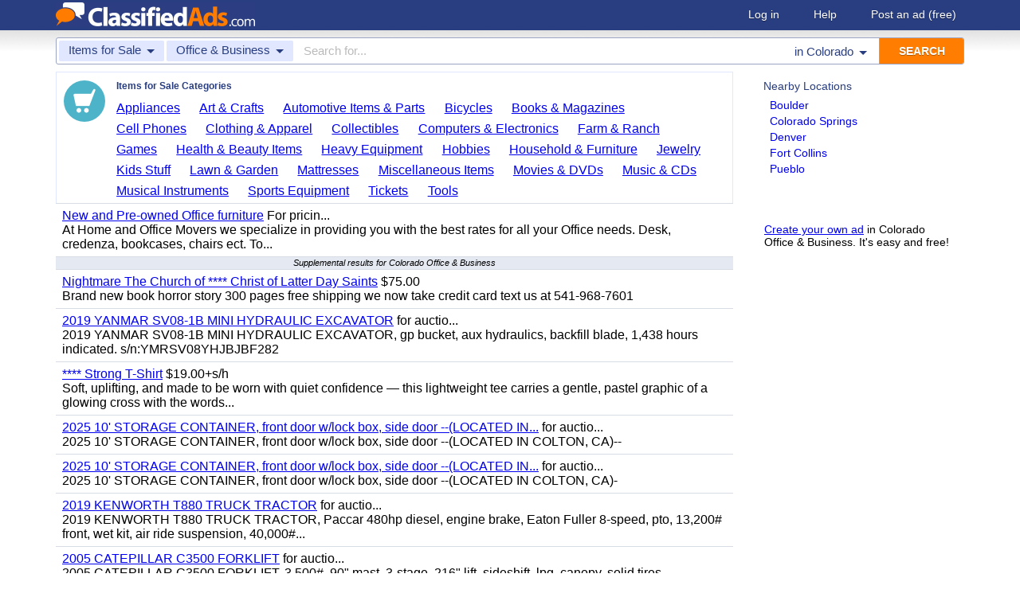

--- FILE ---
content_type: text/html; charset=UTF-8
request_url: https://www.classifiedads.com/search.php?keywords=&cid=16&lid=rx143&lname=Colorado
body_size: 6680
content:
<!DOCTYPE html>
<html>
<head>
<script>window.pubg||(window.pubg={queue:[]})</script>
<script async src="//delivery.pubgenius.io/classifi-PLnerxJq/wrapper.js"></script>
<title>Colorado Office &amp; Business Classified Ads</title>
<meta charset="UTF-8">
<meta name="viewport" content="width=device-width, initial-scale=1.0, user-scalable=yes, shrink-to-fit=no">
<meta name="theme-color" content="#293e80">
<script>var _sf_startpt=(new Date()).getTime();</script>
<link href="//www.classifiedads.com/css-228-default.css" rel="stylesheet" type="text/css" media="screen">
<link href="https://plus.google.com/106529230961225226639" rel="publisher">
<link href="//www.classifiedads.com/apple-touch-icon-144x144-precomposed.png" rel="apple-touch-icon-precomposed" sizes="144x144">
<link href="//www.classifiedads.com/apple-touch-icon-114x114-precomposed.png" rel="apple-touch-icon-precomposed" sizes="114x114">
<link href="//www.classifiedads.com/apple-touch-icon-72x72-precomposed.png" rel="apple-touch-icon-precomposed" sizes="72x72">
<link href="//www.classifiedads.com/apple-touch-icon-precomposed.png" rel="apple-touch-icon-precomposed">
<link href="//www.classifiedads.com/_/classifiedads.ico" rel="shortcut icon" type="image/x-icon">
<link href="//www.classifiedads.com/search.php?keywords=&amp;cid=16&amp;lid=rx143&amp;lname=Colorado" rel="canonical">
<meta name="description" content="Free classified ads for Office &amp; Business and everything else in Colorado. Find what you are looking for or create your own ad for free!">
<meta name="keywords" content="colorado, office &amp; business, office, business, classifieds, classified ads">
<link href='//www.classifiedads.com/search.rss?keywords=&amp;cid=16&amp;lid=rx143&amp;lname=Colorado' type='application/rss+xml' rel='alternate' title='ClassifiedAds.com RSS Feed'>

<script async src="https://www.googletagmanager.com/gtag/js?id=UA-22868591-1"></script>
<script>
    window.dataLayer = window.dataLayer || [];
    function gtag(){dataLayer.push(arguments)};
    gtag('js', new Date());

    gtag('config', 'UA-22868591-1');
    gtag('config', 'G-F2049ZRMEC');
        var googletag = googletag || {};
    googletag.cmd = googletag.cmd || [];
    googletag.cmd.push(function() {
      googletag.pubads().setTargeting('category', 'Office &amp; Business');
    });
  </script>
<style>
  body{
    padding-bottom: 100px;
  }
</style>
<style>
.pubg-ad:not[data-pubg-sizemap=nativeMap]{
  text-align: center;
  display: flex;
  align-items: center;
  justify-content: center;
}
.mobile-adhesion{
  text-align: center;
  position: sticky;
  top: 0;
  background: white;
  z-index: 99;
}
.desktop-adhesion{
  text-align: center;
  position: fixed;
  bottom: 0;
  background: white;
  z-index: 99;
  width: 100%;
}
</style>

<!-- BEGIN THM AUTO CODE -->
<script async src="https://securepubads.g.doubleclick.net/tag/js/gpt.js"></script>
<script type="text/javascript">
var googletag = googletag || {};
googletag.cmd = googletag.cmd || [];
googletag.cmd.push(function() {
  googletag.pubads().disableInitialLoad(); googletag.pubads().enableSingleRequest();
});
var _hbopts = { alias: '/', type: 'banner' };
var _hbwrap = _hbwrap || [];
(function() {
  var hbldr = function (url, resolution, cachebuster, millis, referrer) {
    var s = document.createElement('script'); s.type = 'text/javascript';
    s.async = true; s.src = 'https://' + url + '&resolution=' + resolution +
      '&random=' + cachebuster + '&millis=' + millis + '&referrer=' + referrer;
    var x = document.getElementsByTagName('script')[0];
    x.parentNode.insertBefore(s, x);
  };
  hbldr(
    'tradecore.tradehouse.media/servlet/hbwrap?stack=58',
    (window.innerWidth||screen.width)+'x'+(window.innerHeight||screen.height),
    Math.floor(89999999*Math.random()+10000000), new Date().getTime(), encodeURIComponent(
      (window!=top&&window.location.ancestorOrigins)?
        window.location.ancestorOrigins[window.location.ancestorOrigins.length-1]:document.location
    )
  );
})();
</script>
<!-- END THM AUTO CODE -->


</head>
<body class="search" data-cssver="228" data-statichost="www.classifiedads.com">


<div id="logobar">
 <div class="titlebar">
  <a class="logo" href="//www.classifiedads.com/" title="Classified Ads" tabindex="1">
   <img class=smash src="//www.classifiedads.com/_/logo-spaced-500x60.gif" alt="Colorado Office &amp; Business Classified Ads">
   <img class=unsmash style='display:none;' src="//www.classifiedads.com/_/logo-unsmash-350x50.png" alt="Colorado Office &amp; Business Classified Ads">
  </a>
  <div class="titleend "><div>
   <a rel=nofollow href="//www.classifiedads.com/login.php" tabindex="1">Log in</a>
         <a rel="nofollow" href="//www.classifiedads.com/info.php?help" tabindex="1">Help</a>
   <a rel="nofollow" href="//www.classifiedads.com/post.php" tabindex="1">Post an ad<span class="nomob"> (free)</span></a>
     </div></div>
 </div>
 <div class="clearer"></div>
</div>
<div id="mobindicator"></div>
<div id="kingwide">
<div id="king" class="flowcon">
<form class="searchform" action="/search.php" method="get">
    <div class="minisearch mobonly">
        <div></div>
        <div>SEARCH</div>
    </div>
    <h1 class="minititle mobonly" style='font-size:13px; color:#293e80; margin:-5px 0 2px 0; text-align:center;'>
Office &amp; Business in                Colorado
    </h1>
    <div class="searchboxouter nomob">
        <input class="cid" type="hidden" name="cid" value="16">
        <input class="rid" type="hidden" name="lid" value="rx143">
        <input class="lname" type="hidden" name="lname" value="Colorado">
        <input type="hidden" name="from" value="s">
        <table cellspacing="0" cellpadding="0" border="0" width="100%">
            <tr>
                <td class="searchcat cat0td">
                    <div class="cat0trig" data-dropdown="#cat0drop" tabindex="2">
                        <span class="cat0s">Items for Sale</span> <span class="caret"></span>
                    </div>
                </td>
                <td class="searchcat cat1 cat1td" >
                    <div class="cat1trig" data-dropdown="#cat1drop" tabindex="3">
                        <span class="cat1s">Office &amp; Business</span> <span class="caret"></span>
                    </div>
                </td>
                <td class="searchtext" width="80%" style="z-index: 3; position: relative;">
                    <input type="text" name="keywords" value="" maxLength="100" tabindex="4" placeholder="Search for...">
                </td>
                <td class="searchloc">
                    <div class="loctrig" data-dropdown="#locdrop" tabindex="5">
                        <span class="in-text">in </span><span class="locs">Colorado</span> <span class="caret"></span>
                    </div>
                </td>
                <td class="searchbutton">
                    <input type="submit" value="SEARCH" tabindex="7">
                </td>
            </tr>
        </table>
    </div>

    <div class="searchbox2 nomob">
        <table cellspacing="0" cellpadding="0" border="0" width="100%">
            <tr>
                <td class="searchcat" style="padding: 0; position: relative;">
                    <select class="mobcat" tabindex="5"></select>
                    <div style="padding: 6px;">
                        <span class="cat01s">Items for Sale</span>
                        <span class="caret"></span>
                    </div>
                </td>
                <td class="searchloc" tabindex="6" data-dropdown="#locdrop">
                    <div>
                        <span class="locs">Colorado</span> <span class="caret"></span>
                    </div>
                </td>
            </tr>
        </table>
    </div>
</form>

<form style="display: none;">
    <input class="cat0in" type="hidden" name="cat0" value="4">
    <input class="cat1in" type="hidden" name="cat1" value="16">
</form>

<div id="cat0drop" class="dropdown cat0drop">
    <ul class="dropdown-menu">
        <li><a href="#" cid="0"   tabindex="2">All Categories</a></li>
        <li><a href="#" cid="15"  tabindex="2">Jobs          </a></li>
        <li><a href="#" cid="336" tabindex="2">Vehicles      </a></li>
        <li><a href="#" cid="4"   tabindex="2">Items for Sale</a></li>
        <li><a href="#" cid="17"  tabindex="2">Pets          </a></li>
        <li><a href="#" cid="18"  tabindex="2">Real Estate   </a></li>
        <li><a href="#" cid="468" tabindex="2">For Rent      </a></li>
        <li><a href="#" cid="462" tabindex="2">Services      </a></li>
       <!-- <li><a href="#" cid="326" tabindex="2">Personals     </a></li> --> 
        <li><a href="#" cid="5"   tabindex="2">Community     </a></li>
    </ul>
</div>

<div id="cat1drop" class="dropdown cat1drop" data-tabindex="3">
    <ul class="dropdown-menu">
        <li><a cid="0">Loading...</a></li>
    </ul>
</div>

<div id="locdrop" class="dropdown dropdown-anchor-right locdrop" data-tabindex="5">
    <ul class="dropdown-menu">
        <li class="input">Zip or city<br><input class="beauteous zipin" name="zip" maxLength="20" autocomplete="off" tabindex="5"></li>
        <li class="morelocs"><a class="dropdown-noclose" href="/earth-r0.html" tabindex="5" allowlink="1">More locations &rarr;</a></li>
    </ul>
</div>




<div class=matte >
 <div class=rtcol>
  <div class=rtbox style='padding-top:0;min-height:150px;'>
   <div style='padding:0 0 0;'>
    <div class=sidetitle style='padding-bottom:6px;'>Nearby Locations</div>
    <div style='padding:2px 8px;'><a class=hovline href='//www.classifiedads.com/search.php?keywords=&amp;cid=16&amp;lid=rx4253&amp;lname=Boulder' rel=nofollow>Boulder</a></div>
    <div style='padding:2px 8px;'><a class=hovline href='//www.classifiedads.com/search.php?keywords=&amp;cid=16&amp;lid=rx4261&amp;lname=Colorado+Springs' rel=nofollow>Colorado Springs</a></div>
    <div style='padding:2px 8px;'><a class=hovline href='//www.classifiedads.com/search.php?keywords=&amp;cid=16&amp;lid=rx1021&amp;lname=Denver' rel=nofollow>Denver</a></div>
    <div style='padding:2px 8px;'><a class=hovline href='//www.classifiedads.com/search.php?keywords=&amp;cid=16&amp;lid=rx4276&amp;lname=Fort+Collins' rel=nofollow>Fort Collins</a></div>
    <div style='padding:2px 8px;'><a class=hovline href='//www.classifiedads.com/search.php?keywords=&amp;cid=16&amp;lid=rx4302&amp;lname=Pueblo' rel=nofollow>Pueblo</a></div>
   </div>


  </div>
  <div class=rtinvis>
   <a href='/post.php'>Create your own ad</a> in Colorado Office &amp; Business. It's easy and free!
  </div>
 </div>

 <div id=results>




   <div class='catbox catbox-tablet'>
   <a class='catbox-icon cat-4'></a>
   <div>Items for Sale Categories</div>
<a href='//www.classifiedads.com/search.php?keywords=&amp;cid=24&amp;lid=rx143&amp;lname=Colorado'>Appliances</a><a href='//www.classifiedads.com/search.php?keywords=&amp;cid=2&amp;lid=rx143&amp;lname=Colorado'>Art &amp; Crafts</a><a href='//www.classifiedads.com/search.php?keywords=&amp;cid=627&amp;lid=rx143&amp;lname=Colorado'>Automotive Items &amp; Parts</a><a href='//www.classifiedads.com/search.php?keywords=&amp;cid=220&amp;lid=rx143&amp;lname=Colorado'>Bicycles</a><a href='//www.classifiedads.com/search.php?keywords=&amp;cid=3&amp;lid=rx143&amp;lname=Colorado'>Books &amp; Magazines</a><a href='//www.classifiedads.com/search.php?keywords=&amp;cid=7&amp;lid=rx143&amp;lname=Colorado'>Cell Phones</a><a href='//www.classifiedads.com/search.php?keywords=&amp;cid=6&amp;lid=rx143&amp;lname=Colorado'>Clothing &amp; Apparel</a><a href='//www.classifiedads.com/search.php?keywords=&amp;cid=1&amp;lid=rx143&amp;lname=Colorado'>Collectibles</a><a href='//www.classifiedads.com/search.php?keywords=&amp;cid=9&amp;lid=rx143&amp;lname=Colorado'>Computers &amp; Electronics</a><a href='//www.classifiedads.com/search.php?keywords=&amp;cid=10&amp;lid=rx143&amp;lname=Colorado'>Farm &amp; Ranch</a><a href='//www.classifiedads.com/search.php?keywords=&amp;cid=218&amp;lid=rx143&amp;lname=Colorado'>Games</a><a href='//www.classifiedads.com/search.php?keywords=&amp;cid=11&amp;lid=rx143&amp;lname=Colorado'>Health &amp; Beauty Items</a><a href='//www.classifiedads.com/search.php?keywords=&amp;cid=195&amp;lid=rx143&amp;lname=Colorado'>Heavy Equipment</a><a href='//www.classifiedads.com/search.php?keywords=&amp;cid=12&amp;lid=rx143&amp;lname=Colorado'>Hobbies</a><a href='//www.classifiedads.com/search.php?keywords=&amp;cid=13&amp;lid=rx143&amp;lname=Colorado'>Household &amp; Furniture</a><a href='//www.classifiedads.com/search.php?keywords=&amp;cid=14&amp;lid=rx143&amp;lname=Colorado'>Jewelry</a><a href='//www.classifiedads.com/search.php?keywords=&amp;cid=493&amp;lid=rx143&amp;lname=Colorado'>Kids Stuff</a><a href='//www.classifiedads.com/search.php?keywords=&amp;cid=238&amp;lid=rx143&amp;lname=Colorado'>Lawn &amp; Garden</a><a href='//www.classifiedads.com/search.php?keywords=&amp;cid=25&amp;lid=rx143&amp;lname=Colorado'>Mattresses</a><a href='//www.classifiedads.com/search.php?keywords=&amp;cid=451&amp;lid=rx143&amp;lname=Colorado'>Miscellaneous Items</a><a href='//www.classifiedads.com/search.php?keywords=&amp;cid=1095&amp;lid=rx143&amp;lname=Colorado'>Movies &amp; DVDs</a><a href='//www.classifiedads.com/search.php?keywords=&amp;cid=190&amp;lid=rx143&amp;lname=Colorado'>Music &amp; CDs</a><a href='//www.classifiedads.com/search.php?keywords=&amp;cid=189&amp;lid=rx143&amp;lname=Colorado'>Musical Instruments</a><a href='//www.classifiedads.com/search.php?keywords=&amp;cid=19&amp;lid=rx143&amp;lname=Colorado'>Sports Equipment</a><a href='//www.classifiedads.com/search.php?keywords=&amp;cid=23&amp;lid=rx143&amp;lname=Colorado'>Tickets</a><a href='//www.classifiedads.com/search.php?keywords=&amp;cid=242&amp;lid=rx143&amp;lname=Colorado'>Tools</a>  </div>
 




 <style>
.resultmarg.sf .adbtn{
  text-indent: -9999px;
}
@media (max-width:900px){
  .resultmarg.sf{
    background-color: #FFF!important;
    padding: 10px 0;
    border: 2px solid #293e80!important;
    border-radius: 5px;
    margin: 5px 0;
  }
  .resultmarg.sf .art10{
    margin-right: 10px;
  }
  .resultmarg.sf .adbtn{
    float: none!important;
    display: flex;
    margin: 0 auto;
    position: absolute;
    bottom: 0;
    left: 50%;
    margin-left: -45%;
    height:45px!important;
    width:125px!important;
    background: none!important;
    width: 90%!important;
    background-color: #fb2614!important;
    border-radius: 50px;
    color: #FFF;
    align-items:center;
    justify-content:center;
    text-indent: 0;
  }
  .resultmarg.sf .adbtn:after{
    content: "";
    border: solid white;
    border-width: 0 2px 2px 0;
    display: inline-block;
    padding: 4px;
    transform: rotate(-45deg);
    -webkit-transform: rotate(-45deg);
    margin-top: 3px;
    margin-left: 10px;
    color:#FFF;
  }
  .resultmarg.sf .slouter{
    flex-direction: column;
    align-items: start;
    justify-content: center;
  }
  .resultmarg.sf .slouter .slinner{
    padding-top: 15px!important;
    padding-right: 0!important;
    width:100%!important;
    font-weight: bold;
  }
  .resultmarg.sf .slouter .slinner:after{
    content: "";
    border: solid black;
    border-width: 0 2px 2px 0;
    display: inline-block;
    padding: 4px;
    transform: rotate(-45deg);
    -webkit-transform: rotate(-45deg);
    height: 1px;
    margin-top: 5px;
    margin-left: 10px;
  }
  .resultmarg.sf .url{
    display:block;
    margin-top:10px;
  }
  .resultmarg.sf .margtitle{
    margin-bottom: 10px;
    margin-top:5px;
    font-weight: bold;
  }
  .resultmarg.sf .ad-container{
    position:relative;
    padding-bottom:0;
  }
  .resultmarg.sf .ad-container.pb{
    padding-bottom:55px;
  }
  .resultmarg.sf .desc{
    color: #707070!important;
    font-size: 15px;
  }
}
</style>
     <div id="pubgenius_ads_native" class="pubg-ad pubgenius_ads_native" data-pubg-id="pubg-4bb-lqj" data-pubg-sizemap="nativeMap" ></div>
    <script>pubg.queue.push(function(){pubg.displayAds()})</script>
    




  
     <div id="pubgenius_ads_native" class="pubg-ad pubgenius_ads_native" data-pubg-id="pubg-4bb-lqj" data-pubg-sizemap="nativeMap" ></div>
    <script>pubg.queue.push(function(){pubg.displayAds()})</script>
    




  
     <div id="pubgenius_ads_native" class="pubg-ad pubgenius_ads_native" data-pubg-id="pubg-4bb-lqj" data-pubg-sizemap="nativeMap" ></div>
    <script>pubg.queue.push(function(){pubg.displayAds()})</script>
    




  
     <div id="pubgenius_ads_native" class="pubg-ad pubgenius_ads_native" data-pubg-id="pubg-4bb-lqj" data-pubg-sizemap="nativeMap" ></div>
    <script>pubg.queue.push(function(){pubg.displayAds()})</script>
    




  
     <div id="pubgenius_ads_native" class="pubg-ad pubgenius_ads_native" data-pubg-id="pubg-4bb-lqj" data-pubg-sizemap="nativeMap" ></div>
    <script>pubg.queue.push(function(){pubg.displayAds()})</script>
    




  
     <div id="pubgenius_ads_native" class="pubg-ad pubgenius_ads_native" data-pubg-id="pubg-4bb-lqj" data-pubg-sizemap="nativeMap" ></div>
    <script>pubg.queue.push(function(){pubg.displayAds()})</script>
    




  
     

  <div class=resultitem style="
   display:table;width:100%;font-size:16px;
  ">
   <div style='display:table-cell;padding:6px 8px;'>

    <a  href='//www.classifiedads.com/office_business/wd4dsngy13w75' class=''>New and Pre-owned Office furniture</a>
     For pricin...    <div class=blurb>At Home and Office Movers we specialize in providing you with the best rates for all your Office needs. Desk, credenza, bookcases, chairs ect. To...</div>
   </div>
     </div>



  
     


  <div class="resultitem notification-bar">
   Supplemental results for Colorado Office &amp; Business
  </div>


  
     

  <div class=resultitem style="
   display:table;width:100%;font-size:16px;
  ">
   <div style='display:table-cell;padding:6px 8px;'>

    <a  href='//www.classifiedads.com/books_magazines/1b93764kc3dx7' class=''>Nightmare The Church of **** Christ of Latter Day Saints</a>
     $75.00    <div class=blurb>Brand new book horror story 300 pages free shipping we now take credit card text us at 541-968-7601</div>
   </div>
     </div>



  
     




  
     

  <div class=resultitem style="
   display:table;width:100%;font-size:16px;
  ">
   <div style='display:table-cell;padding:6px 8px;'>

    <a  href='//www.classifiedads.com/farm_equipment/2c3b2yqfb3dx7' class=''>2019 YANMAR SV08-1B MINI HYDRAULIC EXCAVATOR</a>
     for auctio...    <div class=blurb>2019 YANMAR SV08-1B MINI HYDRAULIC EXCAVATOR, gp bucket, aux hydraulics, backfill blade, 1,438 hours indicated. s/n:YMRSV08YHJBJBF282</div>
   </div>
     </div>



  
     

  <div class=resultitem style="
   display:table;width:100%;font-size:16px;
  ">
   <div style='display:table-cell;padding:6px 8px;'>

    <a  href='//www.classifiedads.com/clothing_apparel/2cb6rz1603dx7' class=''>**** Strong T-Shirt</a>
     $19.00+s/h    <div class=blurb>Soft, uplifting, and made to be worn with quiet confidence — this lightweight tee carries a gentle, pastel graphic of a glowing cross with the words...</div>
   </div>
     </div>



  
     

  <div class=resultitem style="
   display:table;width:100%;font-size:16px;
  ">
   <div style='display:table-cell;padding:6px 8px;'>

    <a  href='//www.classifiedads.com/farm_equipment/3f386jh4r3dx7' class=''>2025 10' STORAGE CONTAINER, front door w/lock box, side door --(LOCATED IN...</a>
     for auctio...    <div class=blurb>2025 10&#39; STORAGE CONTAINER, front door w/lock box, side door --(LOCATED IN COLTON, CA)--</div>
   </div>
     </div>



  
     

  <div class=resultitem style="
   display:table;width:100%;font-size:16px;
  ">
   <div style='display:table-cell;padding:6px 8px;'>

    <a  href='//www.classifiedads.com/farm_equipment/3f2z9l21v3dx7' class=''>2025 10' STORAGE CONTAINER, front door w/lock box, side door --(LOCATED IN...</a>
     for auctio...    <div class=blurb>2025 10&#39; STORAGE CONTAINER, front door w/lock box, side door --(LOCATED IN COLTON, CA)-</div>
   </div>
     </div>



  
     

  <div class=resultitem style="
   display:table;width:100%;font-size:16px;
  ">
   <div style='display:table-cell;padding:6px 8px;'>

    <a  href='//www.classifiedads.com/farm_equipment/3fdxx4tyf3dx7' class=''>2019 KENWORTH T880 TRUCK TRACTOR</a>
     for auctio...    <div class=blurb>2019 KENWORTH T880 TRUCK TRACTOR, Paccar 480hp diesel, engine brake, Eaton Fuller 8-speed, pto, 13,200# front, wet kit, air ride suspension, 40,000#...</div>
   </div>
     </div>



  
     

  <div class=resultitem style="
   display:table;width:100%;font-size:16px;
  ">
   <div style='display:table-cell;padding:6px 8px;'>

    <a  href='//www.classifiedads.com/farm_equipment/3ff7wxsxd3dx7' class=''>2005 CATEPILLAR C3500 FORKLIFT</a>
     for auctio...    <div class=blurb>2005 CATEPILLAR C3500 FORKLIFT, 3,500#, 90&quot; mast, 3-stage, 216&quot; lift, sideshift, lpg, canopy, solid tires. s/n:AT81F01187</div>
   </div>
     </div>



  
     

  <div class=resultitem style="
   display:table;width:100%;font-size:16px;
  ">
   <div style='display:table-cell;padding:6px 8px;'>

    <a  href='//www.classifiedads.com/farm_equipment/3f96vk0wl3dx7' class=''>1994 CHEVROLET SILVERADO 2500 PICKUP TRUCK</a>
     for auctio...    <div class=blurb>1994 CHEVROLET SILVERADO 2500 PICKUP TRUCK, 5.0L gasoline, automatic, a/c, tow package. s/n:1GCFC24H6RZ259131</div>
   </div>
     </div>



  
     

  <div class=resultitem style="
   display:table;width:100%;font-size:16px;
  ">
   <div style='display:table-cell;padding:6px 8px;'>

    <a  href='//www.classifiedads.com/farm_equipment/3f8wxv55t3dx7' class=''>2006 JLG 3246ES SCISSORLIFT</a>
     for auctio...    <div class=blurb>2006 JLG 3246ES SCISSORLIFT, electric, 32&#39; lift, extendable platform, 843 hours indicated. s/n:0200157111</div>
   </div>
     </div>



  
     <div id="pubgenius_ads_native" class="pubg-ad pubgenius_ads_native" data-pubg-id="pubg-4bb-lqj" data-pubg-sizemap="nativeMap" ></div>
    <script>pubg.queue.push(function(){pubg.displayAds()})</script>
    




  
     <div id="pubgenius_ads_native" class="pubg-ad pubgenius_ads_native" data-pubg-id="pubg-4bb-lqj" data-pubg-sizemap="nativeMap" ></div>
    <script>pubg.queue.push(function(){pubg.displayAds()})</script>
    




  
     <div id="pubgenius_ads_native" class="pubg-ad pubgenius_ads_native" data-pubg-id="pubg-4bb-lqj" data-pubg-sizemap="nativeMap" ></div>
    <script>pubg.queue.push(function(){pubg.displayAds()})</script>
    




  
     <div id="pubgenius_ads_native" class="pubg-ad pubgenius_ads_native" data-pubg-id="pubg-4bb-lqj" data-pubg-sizemap="nativeMap" ></div>
    <script>pubg.queue.push(function(){pubg.displayAds()})</script>
    




  
     <div id="pubgenius_ads_native" class="pubg-ad pubgenius_ads_native" data-pubg-id="pubg-4bb-lqj" data-pubg-sizemap="nativeMap" ></div>
    <script>pubg.queue.push(function(){pubg.displayAds()})</script>
    




  
     <div id="pubgenius_ads_native" class="pubg-ad pubgenius_ads_native" data-pubg-id="pubg-4bb-lqj" data-pubg-sizemap="nativeMap" ></div>
    <script>pubg.queue.push(function(){pubg.displayAds()})</script>
    




  
     



  <div id='lateresults'></div>

  

  <script src='//c.headbid.com/cascade.js?aff=classifiedads_shop&size=970x350&subid=[SUBID]&cat=40'></script>


  <div class=moarpages>
   <span class=pages>Pages</span>
                <span class=thispage>1</span>                       <a href='//www.classifiedads.com/search.php?keywords=&amp;cid=16&amp;lid=rx143&amp;lname=Colorado&amp;page=2'  rel=nofollow id='page2link'>2</a>                  <a href='//www.classifiedads.com/search.php?keywords=&amp;cid=16&amp;lid=rx143&amp;lname=Colorado&amp;page=3'  rel=nofollow id='page3link'>3</a>                  <a href='//www.classifiedads.com/search.php?keywords=&amp;cid=16&amp;lid=rx143&amp;lname=Colorado&amp;page=4'  rel=nofollow id='page4link'>4</a>                  <a href='//www.classifiedads.com/search.php?keywords=&amp;cid=16&amp;lid=rx143&amp;lname=Colorado&amp;page=5'  rel=nofollow id='page5link'>5</a>                  <a href='//www.classifiedads.com/search.php?keywords=&amp;cid=16&amp;lid=rx143&amp;lname=Colorado&amp;page=6'  rel=nofollow id='page6link'>6</a>                  <a href='//www.classifiedads.com/search.php?keywords=&amp;cid=16&amp;lid=rx143&amp;lname=Colorado&amp;page=7'  rel=nofollow id='page7link'>7</a>                  <a href='//www.classifiedads.com/search.php?keywords=&amp;cid=16&amp;lid=rx143&amp;lname=Colorado&amp;page=8'  rel=nofollow id='page8link'>8</a>                  <a href='//www.classifiedads.com/search.php?keywords=&amp;cid=16&amp;lid=rx143&amp;lname=Colorado&amp;page=9'  rel=nofollow id='page9link'>9</a>                  <a href='//www.classifiedads.com/search.php?keywords=&amp;cid=16&amp;lid=rx143&amp;lname=Colorado&amp;page=10'  rel=nofollow id='page10link'>10</a>                  <a href='//www.classifiedads.com/search.php?keywords=&amp;cid=16&amp;lid=rx143&amp;lname=Colorado&amp;page=11'  rel=nofollow id='page11link'>11</a>                  <a href='//www.classifiedads.com/search.php?keywords=&amp;cid=16&amp;lid=rx143&amp;lname=Colorado&amp;page=12'  rel=nofollow id='page12link'>12</a>                  <a href='//www.classifiedads.com/search.php?keywords=&amp;cid=16&amp;lid=rx143&amp;lname=Colorado&amp;page=13'  rel=nofollow id='page13link'>13</a>                  <a href='//www.classifiedads.com/search.php?keywords=&amp;cid=16&amp;lid=rx143&amp;lname=Colorado&amp;page=14'  rel=nofollow id='page14link'>14</a>                  <a href='//www.classifiedads.com/search.php?keywords=&amp;cid=16&amp;lid=rx143&amp;lname=Colorado&amp;page=15'  rel=nofollow id='page15link'>15</a>                  <a href='//www.classifiedads.com/search.php?keywords=&amp;cid=16&amp;lid=rx143&amp;lname=Colorado&amp;page=16'  rel=nofollow id='page16link'>16</a>                  <a href='//www.classifiedads.com/search.php?keywords=&amp;cid=16&amp;lid=rx143&amp;lname=Colorado&amp;page=17'  rel=nofollow id='page17link'>17</a>                  <a href='//www.classifiedads.com/search.php?keywords=&amp;cid=16&amp;lid=rx143&amp;lname=Colorado&amp;page=18'  rel=nofollow id='page18link'>18</a>                  <a href='//www.classifiedads.com/search.php?keywords=&amp;cid=16&amp;lid=rx143&amp;lname=Colorado&amp;page=19'  rel=nofollow id='page19link'>19</a>                  <a href='//www.classifiedads.com/search.php?keywords=&amp;cid=16&amp;lid=rx143&amp;lname=Colorado&amp;page=20'  rel=nofollow id='page20link'>20</a>   <span class=dots>...</span>      <a class=npage href='//www.classifiedads.com/search.php?keywords=&amp;cid=16&amp;lid=rx143&amp;lname=Colorado&amp;page=2'  rel=nofollow id='pagenextlink'><span class=mobonly>Next </span>&gt;</a>
   <div style='clear:both;'></div>
  </div>
 </div>


</div>


<div id=footlocs class=footlocs>
<a href='//www.classifiedads.com/search.php?keywords=&amp;cid=16&amp;lid=rx4253&amp;lname=Boulder' rel=nofollow>Boulder</a><a href='//www.classifiedads.com/search.php?keywords=&amp;cid=16&amp;lid=rx4261&amp;lname=Colorado+Springs' rel=nofollow>Colorado Springs</a><a href='//www.classifiedads.com/search.php?keywords=&amp;cid=16&amp;lid=rx1021&amp;lname=Denver' rel=nofollow>Denver</a><a href='//www.classifiedads.com/search.php?keywords=&amp;cid=16&amp;lid=rx4276&amp;lname=Fort+Collins' rel=nofollow>Fort Collins</a><a href='//www.classifiedads.com/search.php?keywords=&amp;cid=16&amp;lid=rx4302&amp;lname=Pueblo' rel=nofollow>Pueblo</a> <!--
 <br>
 <br>
 -->
</div>

<a class="rss nomob" href="//www.classifiedads.com/search.rss?keywords=&amp;cid=16&amp;lid=rx143&amp;lname=Colorado"><span class=nomob>RSS for this page</span></a>

<div class=foot>
 <div class=footnav>
    <a class='basementcat nomob'          rel=nofollow href='//www.classifiedads.com/info.php?about'>About</a>
  <a class='basementcat'                             href='//www.classifiedads.com/earth-r0.html'>Locations</a>
  <a class='basementcat mobonly'        rel=nofollow href='//www.classifiedads.com/info.php'>More information</a>
  <a class='basementcat'          rel=nofollow href='//www.classifiedads.com/info.php?terms'>Terms of Use</a>
  <a class='basementcat'          rel=nofollow href='//www.classifiedads.com/info.php?privacy'>Privacy</a>
  <a class='basementcat nomob'          rel=nofollow href='//www.classifiedads.com/info.php?help'>Help</a>
  <a class='basementcat nomob feedback' rel=nofollow href='//www.classifiedads.com/feedback.php'>Contact</a>
  <a class='basementcat nomob'          rel=nofollow href='//www.classifiedads.com/info.php?careers'>Careers</a>
 </div>
 <div class=copy>&copy; 2026 <a href='//www.classifiedads.com/'>ClassifiedAds.com</a>, Inc. All rights reserved.</div>
 <div class=clearer></div>
 <div style='line-height:1px;visibility:hidden;'>_ _ _ _ _ _ _ _ _ _ _ _ _ _ _ _ _ _ _ _ _ _ _ _ _ _ _ _ _ _ _ _ _ _ _ _ _ _ _ _ _ _ _ _ _ _ _ _ _ _ _ _ _ _ _ _ _ _ _ _ _ _ _ _ _ _ _ _ _ _ _ _ _ _ _ _ _ _ _ _ _ _ _ _ _ _ _ _ _ _ _ _ _ _ _ _ _</div>
</div>

</div>
</div>
<script src="https://code.jquery.com/jquery-3.6.0.min.js" integrity="sha256-/xUj+3OJU5yExlq6GSYGSHk7tPXikynS7ogEvDej/m4=" crossorigin="anonymous"></script>
<script>
    (function() {
        var _jq = null;

        if (typeof jQuery == 'undefined') {
            _jq = document.createElement('script');
            _jq.type = 'text/javascript';
            _jq.async = true;
            _jq.src = '//www.classifiedads.com/_/jquery-3.6.0.min.js';

            (document.getElementsByTagName('body')[0]).appendChild(_jq);
        }
    })();
</script>
<script src="//www.classifiedads.com/codecache/228/cache.js"></script>




<script>
    $(function() {
        setcat0(4, false);
        setcat1(16, 'Office & Business');
         clister_setup(regtree,true,'Earth',[137,143],'clister-reg',rcallback);

    });
</script>

<!-- Facebook event tracking -->
<script>
try {
} catch(e) {}
</script>
<noscript>
</noscript>

<script>
!function(e,t,n,s,u,a){e.twq||(s=e.twq=function(){s.exe?s.exe.apply(s,arguments):s.queue.push(arguments);
},s.version='1.1',s.queue=[],u=t.createElement(n),u.async=!0,u.src='//static.ads-twitter.com/uwt.js',
a=t.getElementsByTagName(n)[0],a.parentNode.insertBefore(u,a))}(window,document,'script');
// Insert Twitter Pixel ID and Standard Event data below
twq('init','o3lcs');
twq('track','PageView');
</script>
<script data-cfasync="false" language="javascript" async referrerpolicy="no-referrer-when-downgrade" src="//udmserve.net/udm/img.fetch?sid=21406;tid=1;dt=6;"></script>
<script defer src="https://static.cloudflareinsights.com/beacon.min.js/vcd15cbe7772f49c399c6a5babf22c1241717689176015" integrity="sha512-ZpsOmlRQV6y907TI0dKBHq9Md29nnaEIPlkf84rnaERnq6zvWvPUqr2ft8M1aS28oN72PdrCzSjY4U6VaAw1EQ==" data-cf-beacon='{"rayId":"9c3b8c014efb89da","version":"2025.9.1","r":1,"serverTiming":{"name":{"cfExtPri":true,"cfEdge":true,"cfOrigin":true,"cfL4":true,"cfSpeedBrain":true,"cfCacheStatus":true}},"token":"00de531c248c4c32887ba0265b54a75a","b":1}' crossorigin="anonymous"></script>
</body>
</html>


--- FILE ---
content_type: application/javascript; charset=utf-8
request_url: https://fundingchoicesmessages.google.com/f/AGSKWxWzP06-tpznf__l_DZPaSscL1HsaBk_ncRPKXNkqVlJm59BumojVt1PNdGrdHV133TCDt6h4vk1nnBmIj1WoqdQfnLc2vRgldQFsBaOOoeP-hhU7bDmygtyoauDpi2ScF6ID8hxyFhE9QjSclp-yCu55WPyXERbvQWZReEBHzhahj3l27QLjmyBas-s/_/banner/ad./imlive.gif/Affiliate-Banner-/site/dfp-/468_60_
body_size: -1289
content:
window['94dbac35-8ba7-43dc-8d7c-240baec038f5'] = true;